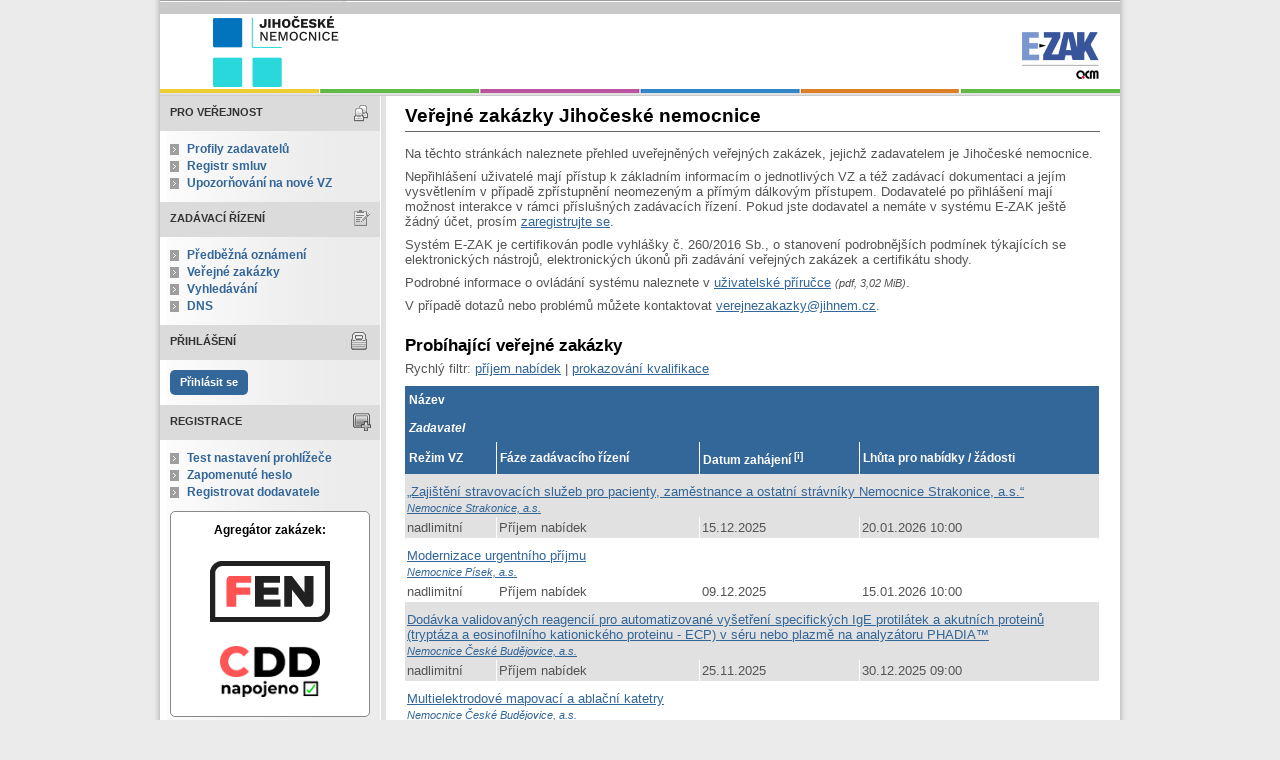

--- FILE ---
content_type: text/html; charset=UTF-8
request_url: https://ezak.jihnem.cz/?open=forms
body_size: 7717
content:
<!DOCTYPE html>
<html lang="cs">
  <head>
    <meta charset="UTF-8">
    <meta http-equiv="X-UA-Compatible" content="IE=edge" />
    <meta name="robots" content="" />
    <meta name="keywords" content="" />
    <meta name="description" content="" />
    <meta name="author" content="QCM, s.r.o." />
    <title>Přehled - E-ZAK JIHNEM</title>

    <script type="text/javascript" src="https://ezak.jihnem.cz/js/libs/jquery/dist/jquery.min.js?5.8.7.0-2"></script>
    <script type="text/javascript" src="https://ezak.jihnem.cz/js/main.js?5.8.7.0-2"></script>
    <script type="text/javascript">
      mainStrings.ERR_DATA_LOAD_FAILED = 'Neplatná operace. Pokud se problém opakuje, prosíme, kontaktujte provozovatele systému s popisem postupu, při kterém k problému došlo. Děkujeme.';
      mainStrings.PERMISSION_DENIED = 'Na tuto akci nemáte dostatečná oprávnění.';
      mainStrings.ERR_PROLONG_SESSION_FAILED = 'Nepodařilo se prodloužit sezení, proveďte nějakou akci, jinak dojde k odhlášení!';
      mainStrings.INFO_END_OF_SESSION = '!!! Blíží se konec Vašeho sezení !!!';
      mainStrings.SELECT2_CLEAR = 'Smazat';
      mainStrings.SELECT2_CHOOSE = 'Vyberte';
      mainStrings.SELECT2_ALL_SELECT_TO_RESTRICT = 'Vše, pro omezení vyberte...';
      mainStrings.SHOW_CALENDAR = 'zobrazit kalendář';
      mainStrings.WAITING_SUBMIT_DEFAULT_TEXT = 'Probíhá přenos dat';
      mainStrings.WAITING_LOAD_DEFAULT_TEXT = 'Probíhá načítání dat';
      mainStrings.MAX_FILE_SIZE_EXCEEDED = 'Zvolený soubor překračuje maximální možnou velikost.';
      mainStrings.MAX_DMS_FILE_SIZE_EXCEEDED = 'Zvolený soubor překračuje maximální možnou velikost, kterou je možné odeslat do spisové služby';
      mainStrings.FILE_SIZE_IS_ZERO = 'Nelze připojit prázdný soubor. Prosím zkontrolujte obsah souboru a proveďte akci znovu s neprázdným souborem.';
      mainStrings.FILE_EXTENSION_NOT_ALLOWED = 'Soubor má nepřípustný formát. Nahrát lze pouze soubory s příponou ';
      mainStrings.DMS_FILE_VERSION_NOT_SENT = 'POZOR! Předchozí verze souboru nebyla odeslána do spisové služby.';
      mainStrings.SEARCH_QUERY_TOO_LONG = 'Vyhledávací dotaz je příliš dlouhý, omezte prosím počet nebo délku vyhledávacích kritérií.';
      mainStrings.DATE_INVALID_USE_CALENDAR = 'Neplatné datum, použijte kalendář.';
      mainStrings.SANCTION_LIST_ERROR = 'Vyhodnocení rizik subjektu je možné pouze pro české společnosti s vyplněným platným IČO.';
      mainStrings.TODAY = 'Dnes';
      mainStrings.FILTER = 'Filtr';
      mainStrings.FILTER_RESET = 'Reset filtrů';
      mainStrings.FILTER_UPDATE = 'Filtrovat';
      mainStrings.TOTAL_RECORDS_COUNT = 'Celkový počet záznamů';
      mainStrings.FILTERED_RECORDS_COUNT = 'Filtrovaný počet záznamů';
      mainStrings.CONFIRM = 'Použít';
      mainStrings.COPY = 'zkopírovat';
      mainStrings.YES = 'ano';
      mainStrings.NO = 'ne';
      mainStrings.COPIED_TO_CLIPBOARD = 'Zkopírováno do schránky';
      actualLanguage = 'cs';
      redirectBackRequestKey = 'redirectBack';
      isJsValidationEnabled = !!'1';
      REQUEST_URI_MAX_LENGTH = 2048;
      MESSAGE_TYPE_WARNING = 'warning';
      MESSAGE_TYPE_INFO = 'info';
      MESSAGE_TYPE_SUCCESS = 'success';
      MESSAGE_TYPE_ERROR = 'error';
      MESSAGE_TYPE_RECOMMEND = 'recommend';
      MESSAGE_TYPE_CONFIRM = 'confirm';
    </script>
    <script type="text/javascript" src='https://ezak.jihnem.cz/js/libs/jquery-titlealert/jquery.titlealert.min.js?5.8.7.0-2'></script>
    <script type="text/javascript" src='https://ezak.jihnem.cz/js/init.js?5.8.7.0-2'></script>


      <link href="https://ezak.jihnem.cz/theme/images/favicon.ico" rel="SHORTCUT ICON" />

      <link rel="stylesheet" href="https://ezak.jihnem.cz/theme/styles/main.css?5.8.7.0-2" type="text/css" media="screen, projection" />

          <link rel="stylesheet" href="https://ezak.jihnem.cz/theme/styles/print.css?5.8.7.0-2" type="text/css" media="print" />
    
    <link rel="stylesheet" href="https://ezak.jihnem.cz/js/libs/flatpickr/dist/flatpickr.css?5.8.7.0-2">
    <script src="https://ezak.jihnem.cz/js/libs/flatpickr/dist/flatpickr.js?5.8.7.0-2"></script>
    <script src="https://ezak.jihnem.cz/js/libs/flatpickr/dist/plugins/scrollPlugin.js?5.8.7.0-2"></script>
    <link rel="stylesheet" href="https://ezak.jihnem.cz/js/libs/shortcut-buttons-flatpickr/dist/themes/light.css?5.8.7.0-2">
    <script src="https://ezak.jihnem.cz/js/libs/shortcut-buttons-flatpickr/dist/shortcut-buttons-flatpickr.js?5.8.7.0-2"></script>
          <script src="https://ezak.jihnem.cz/js/libs/flatpickr/dist/l10n/cs.js?5.8.7.0-2"></script>
    
    
    <link href='https://ezak.jihnem.cz/js/libs/qtip2/dist/jquery.qtip.min.css?5.8.7.0-2' rel='stylesheet' />
    <script type="text/javascript" src='https://ezak.jihnem.cz/js/libs/qtip2/dist/jquery.qtip.min.js?5.8.7.0-2'></script>

    <link href='https://ezak.jihnem.cz/js/libs/select2/dist/css/select2.min.css?5.8.7.0-2' rel='stylesheet' />
    <script type="text/javascript" src='https://ezak.jihnem.cz/js/libs/select2/dist/js/select2.min.js?5.8.7.0-2'></script>
    <script type="text/javascript" src='https://ezak.jihnem.cz/js/libs/select2/dist/js/i18n/cs.js?5.8.7.0-2'></script>

    
    <script type="text/javascript" src="https://ezak.jihnem.cz/js/libs/parsleyjs/dist/parsley.min.js?5.8.7.0-2"></script>
    <script type="text/javascript" src="https://ezak.jihnem.cz/js/libs/parsleyjs/dist/i18n/cs.js?5.8.7.0-2"></script>
    <script type="text/javascript" src="https://ezak.jihnem.cz/js/parsleyExtras.js?5.8.7.0-2"></script>

    
    <link rel="stylesheet" href="https://ezak.jihnem.cz/js/tablesorter/tablesorter.theme.notheme.css?5.8.7.0-2" type="text/css" media="screen, projection" />
    <script type="text/javascript" src="https://ezak.jihnem.cz/js/libs/tablesorter/dist/js/jquery.tablesorter.min.js?5.8.7.0-2"></script>
    <script type="text/javascript" src="https://ezak.jihnem.cz/js/libs/tablesorter/dist/js/widgets/widget-filter.min.js?5.8.7.0-2"></script>
    <script type="text/javascript" src="https://ezak.jihnem.cz/js/libs/tablesorter/dist/js/widgets/widget-stickyHeaders.min.js?5.8.7.0-2"></script>
    <script type="text/javascript" src="https://ezak.jihnem.cz/js/tablesorter/jquery.alphanumericsort.js?5.8.7.0-2"></script>

    <script type="text/javascript">
                        initQTips();
      initFlatpickrs('cs');
      initParsley();
      initAjaxSubmit();
      initSelects2('cs');
      initFormWaitings();
      initFormRedirectBack('/');
      initAutofocusedInputs();
      initBlockCopyButtons();
      tablesorter.customizeOnLoad();
      initResizableStickyTables();
    
        </script>

    
  </head>

  <body id="nemcb">
  <div id="page">
    <div id="head">
      <p class="hidden">
        <a href="#cnt" title="Přejít na obsah [klávesová zkratka Alt+S]" accesskey="s">obsah</a> |
        <a href="#foot" title="Přejít na zápatí">zápatí</a>
      </p>

      <a id="nav" title="Navigace"></a>
      <div id="head-title">
        <h1><a href="/" title="Jihočeské nemocnice" tabindex="1"><span id="erb">Jihočeské nemocnice</span></a></h1>
        <a href="https://www.ezak.cz" class="ezak_logo" title="E-ZAK verze 5"><span class="hidden">www.ezak.cz</span></a>
      </div>

      
    </div>

    <div id="body">

        <div id="menu-left">

            <div id="pro-verejnost" class="hmenu">Pro veřejnost</div>
  <ul class="menu">
          <li >
        <a href="profile_index.html" title="přehled profilů zadavatelů"
                >Profily zadavatelů</a>
      </li>
          <li >
        <a href="agreement_index.html" title="přehled smluv"
                  onclick="setWaiting(true);"
                >Registr smluv</a>
      </li>
          <li >
        <a href="registrace_warning.html" title="upozorňování na nové VZ e-mailem"
                >Upozorňování na nové VZ</a>
      </li>
      </ul>
            <div id="zadavaci-rizeni" class="hmenu">Zadávací řízení</div>
  <ul class="menu">
          <li >
        <a href="advice_index.html" title="přehled předběžných oznámení"
                  onclick="setWaiting(true);"
                >Předběžná oznámení</a>
      </li>
          <li >
        <a href="contract_index.html" title="přehled veřejných zakázek"
                  onclick="setWaiting(true);"
                >Veřejné zakázky</a>
      </li>
          <li >
        <a href="contract_search.html" title="rozšířené vyhledávání"
                >Vyhledávání</a>
      </li>
          <li >
        <a href="dns_index.html" title="přehled dynamických nákupních systémů"
                  onclick="setWaiting(true);"
                >DNS</a>
      </li>
      </ul>
                                                  
  <div id="prihlaseni" class="hmenu">Přihlášení</div>
  <div class="form">
    <a class="nowrap" onclick="return modalWindowSmallProcessDataAndShow('auth_logindialog.html?redirect=%2F%3Fopen%3Dforms');" id="login-submit">Přihlásit se</a>
  </div>
  <div class="cleaner"></div>

            <div id="registrace" class="hmenu">Registrace</div>
  <ul class="menu-1">
    <li >
      <a title="test nastavení prohlížeče" href="test_index.html">Test nastavení prohlížeče</a>
    </li>
    <li >
      <a title="zapomenuté heslo" href="registrace_forgotpasswd.html">Zapomenuté heslo</a>
    </li>
    <li >
      <a title="registrace dodavatele" href="registrace.html">Registrovat dodavatele</a>
    </li>
  </ul>
              
    
    
    
          <div class="fencdd">

        <div class="fen-banner">Agregátor zakázek:</div> <br />

        <a href="https://www.fen.cz" class="nodecoration" target="_blank" title="[v novém okně] FEN">
          <div id="fen-logo">FEN</div>
        </a>

        <a href="https://www.fen.cz" class="nodecoration" target="_blank" title="[v novém okně] FEN CDD">
          <div id="cdd-logo">FEN CDD</div>
        </a>
      </div>
    
  </div>

  <script type="text/javascript">

    var menuFunctions = {
      setUnreadMessagesCounts: function () {
        $.ajax({
          type: "POST",
          url: "message_unreadCounts.html",
          dataType: "json",
          async: true,
          success: function (response) {
            menuFunctions.setUnreadMessagesData(response);
          },
          error: function () {
            menuFunctions.setUnreadMessagesData({});
          }
        });
      },
      setUnreadMessagesData: function (data) {
        var messagesCountElem = $("#messagesIncomingCount");
        var cMessagesCountElem = $("#cmessagesIncomingCount");
        if (jQuery.isEmptyObject(data) || typeof data.messages == "undefined" || data.messages == 0) {
          messagesCountElem.html(null);
        } else {
          messagesCountElem.html("(" + data.messages + ")");
        }
        if (jQuery.isEmptyObject(data) || typeof data.cmessages == "undefined" || data.cmessages == 0) {
          cMessagesCountElem.html(null);
        } else {
          cMessagesCountElem.html("(" + data.cmessages + ")");
        }
      }
    };

    
  </script>

      <p class="hidden">
        <a href="#nav" title="Přejít na navigaci">navigace</a> |
        <a href="#foot" title="Přejít na zápatí">zápatí</a>
      </p>

      <a id="cnt" title="Obsah"></a>
      <div id="content-first">

        
        
        
                                
        
        
                          
        <div class="modalWindow noprint" id="modalWindow_logout_alert">
  <div class="page_shade"></div>
  <div class="dialog">
    <div class="dialog_window" id="dialog_window_logout_alert">
      <div class="dialog_handle">
        <div class="dialog_title" id="div_title_logout_alert">Bezpečnostní upozornění</div>
        <div class="dialog_close" title="Zavřít" onclick="modalWindows.hide('modalWindow_logout_alert');">x</div>
      </div>
      <div class="dialog_body" id="div_head_logout_alert">
        <h4 class="center">Blíží se konec Vašeho sezení. Pokud neprovedete v následující minutě žádnou akci, budete automaticky odhlášen(a).</h4><br /><br />
        <input type="submit" class="submit" name="prolong" title="prodloužit sezení" value="prodloužit sezení" onclick="prolongSession('e62270f30e37af85cf48b75bc1550531');"/>
      </div>
    </div>
  </div>
</div>


        <div class="modalWindow noprint" id="modalWindowAlertOrConfirm">
  <div class="page_shade"></div>
  <div class="dialog">
    <div class="dialog_window">
      <div class="dialog_handle">
        <div class="dialog_title" id="modalWindowAlertOrConfirm_title"></div>
        <div class="dialog_close" qtip qtip-text="Zavřít (Esc)" onclick="return modalWindows.alertOrConfirmHide();">x</div>
      </div>
      <div class="dialog_body" id="modalWindowAlertOrConfirm_head" onchange="modalWindows.alertOrConfirmResizeByContent();"></div>
    </div>
  </div>
</div>



<script type="text/javascript">

  alertModalProcess = function (message, type, customTitle) {
    var modalContent = $('  <div>\n    <div class=\"modalAlertOrConfirmTitle\"><\/div>\n    <fieldset>\n      <div id=\"modalAlertContent\"><\/div>\n      <div class=\"cleaner\"><\/div>\n      <div class=\"center\">\n        <a onclick=\"return modalWindows.alertOrConfirmHide();\" class=\"button-create\">OK<\/a>\n      <\/div>\n    <\/fieldset>\n  <\/div>\n');
    switch (type) {
      case MESSAGE_TYPE_INFO:
        modalContent.find('fieldset').addClass('info_msg');
        modalContent.find('.modalAlertOrConfirmTitle').html('Info');
        break;
      case MESSAGE_TYPE_ERROR:
        modalContent.find('fieldset').addClass('err_msg');
        modalContent.find('.modalAlertOrConfirmTitle').html('Chyba');
        break;
      case MESSAGE_TYPE_SUCCESS:
        modalContent.find('fieldset').addClass('succ_msg');
        modalContent.find('.modalAlertOrConfirmTitle').html('Info');
        break;
      case MESSAGE_TYPE_RECOMMEND:
        modalContent.find('fieldset').addClass('recommend_msg');
        modalContent.find('.modalAlertOrConfirmTitle').html('Doporučení');
        break;
      default:
        modalContent.find('fieldset').addClass('warn_msg');
        modalContent.find('.modalAlertOrConfirmTitle').html('Upozornění');
        break;
    }
    if (message.indexOf('modalAlertOrConfirmTitle') >= 0) { // obsahuje html s class pro title
      var titleElement = $(message).find('.modalAlertOrConfirmTitle').first();
      modalContent.find('.modalAlertOrConfirmTitle').text(titleElement.html());
    }
    if (typeof customTitle != 'undefined' && customTitle != null) {
      modalContent.find('.modalAlertOrConfirmTitle').text(customTitle);
    }
    modalContent.find("#modalAlertContent").html(message);
    modalWindows.alertOrConfirmSetContent(modalContent);
    return modalWindows.alertOrConfirmShow('modalWindow_smallest');
  }

  confirmModalProcess = function (message, confirmUrlRedirectOrCallbackFnc, customTitle, confirmButtonName, cancelButtonName, type) {
    var modalContent = $('  <div>\n    <div class=\"modalAlertOrConfirmTitle\"><\/div>\n    <fieldset>\n      <div id=\"modalConfirmContent\"><\/div>\n      <div class=\"cleaner\"><\/div>\n      <div>\n        <a href=\"\" id=\"modalConfirmButton\" onclick=\"setWaiting(true); modalWindows.alertOrConfirmHide();\" class=\"button-create\">OK<\/a>\n        <a id=\"modalCancelButton\" onclick=\"return modalWindows.alertOrConfirmHide();\" class=\"button-create\">zpět<\/a>\n      <\/div>\n    <\/fieldset>\n  <\/div>\n');
    switch (type) {
      case MESSAGE_TYPE_WARNING:
        modalContent.find('fieldset').addClass('warn_msg');
        modalContent.find('.modalAlertOrConfirmTitle').html('Upozornění');
        break;
      case MESSAGE_TYPE_ERROR:
        modalContent.find('fieldset').addClass('err_msg');
        modalContent.find('.modalAlertOrConfirmTitle').html('Chyba');
        break;
      case MESSAGE_TYPE_SUCCESS:
        modalContent.find('fieldset').addClass('succ_msg');
        modalContent.find('.modalAlertOrConfirmTitle').html('Info');
        break;
      case MESSAGE_TYPE_RECOMMEND:
        modalContent.find('fieldset').addClass('recommend_msg');
        modalContent.find('.modalAlertOrConfirmTitle').html('Doporučení');
        break;
      case MESSAGE_TYPE_INFO:
        modalContent.find('fieldset').addClass('info_msg');
        modalContent.find('.modalAlertOrConfirmTitle').html('Info');
        break;
      case MESSAGE_TYPE_CONFIRM:
      default:
        modalContent.find('fieldset').addClass('confirm_msg');
        modalContent.find('.modalAlertOrConfirmTitle').html('Potvrzení');
        break;
    }

    if (typeof confirmUrlRedirectOrCallbackFnc == 'function') {
        modalContent.find('#modalConfirmButton').on('click', function () {
        confirmUrlRedirectOrCallbackFnc();
        return false;
      });
    } else {
      modalContent.find('#modalConfirmButton').prop('href', confirmUrlRedirectOrCallbackFnc);
    }
    if (typeof confirmButtonName != 'undefined' && confirmButtonName != null) {
      modalContent.find('#modalConfirmButton').text(confirmButtonName);
    }
    if (typeof cancelButtonName != 'undefined' && cancelButtonName != null) {
      modalContent.find('#modalCancelButton').text(cancelButtonName);
    }
    if (message.indexOf('modalAlertOrConfirmTitle') >= 0) { // obsahuje html s class title
      var titleElement = $(message).find('.modalAlertOrConfirmTitle').first();
      modalContent.find('.modalAlertOrConfirmTitle').text(titleElement.html());
    }
    if (typeof customTitle != 'undefined' && customTitle != null) {
      modalContent.find('.modalAlertOrConfirmTitle').text(customTitle);
    }
    modalContent.find("#modalConfirmContent").html(message);
    modalWindows.alertOrConfirmSetContent(modalContent);
    return modalWindows.alertOrConfirmShow('modalWindow_small');
  }
</script>

        <div class="modalWindow noprint" id="modalWindow">
  <div class="page_shade"></div>
  <div class="dialog">
    <div class="dialog_window">
      <div class="dialog_handle">
        <div class="dialog_title" id="modalWindow_title"></div>
        <div class="dialog_close" id="dialog_close_button" qtip qtip-text="Zavřít (Esc)" onclick="return modalWindowHide();">x</div>
      </div>
      <div class="dialog_body" id="modalWindow_head" onchange="modalWindows.resizeByContent();"></div>
    </div>
  </div>
</div>
<div class="modalWindow noprint" id="modalWindowFloating">
  <div class="dialog_window">
    <div class="dialog_handle">
      <div class="dialog_title" id="modalWindowFloating_title"></div>
      <div class="dialog_close" id="dialog_close_button" qtip qtip-text="Zavřít" onclick="return modalWindows.floatingHide();">x</div>
    </div>
    <div class="dialog_body" id="modalWindowFloating_head" onchange="modalWindows.floatingResizeByContent();"></div>
  </div>
</div>


<script type="text/javascript">

  floatingModalProcess = function (message, type, allowClose, customTitle) {
    var modalContent = $('  <div>\n    <div class=\"floatingTitle\"><\/div>\n    <fieldset>\n      <div id=\"floatingContent\"><\/div>\n      <div class=\"cleaner\"><\/div>\n    <\/fieldset>\n  <\/div>\n');
    switch (type) {
      case MESSAGE_TYPE_INFO:
        modalContent.find('fieldset').addClass('info_msg');
        modalContent.find('.floatingTitle').html('Info');
        break;
      case MESSAGE_TYPE_ERROR:
        modalContent.find('fieldset').addClass('err_msg');
        modalContent.find('.floatingTitle').html('Chyba');
        break;
      case MESSAGE_TYPE_SUCCESS:
        modalContent.find('fieldset').addClass('succ_msg');
        modalContent.find('.floatingTitle').html('Info');
        break;
      case MESSAGE_TYPE_RECOMMEND:
        modalContent.find('fieldset').addClass('recommend_msg');
        modalContent.find('.floatingTitle').html('Doporučení');
        break;
      default:
        modalContent.find('fieldset').addClass('warn_msg');
        modalContent.find('.floatingTitle').html('Upozornění');
        break;
    }
    if (message.indexOf('floatingTitle') >= 0) { // obsahuje html s class pro title
      var titleElement = $(message).find('.floatingTitle').first();
      modalContent.find('.floatingTitle').text(titleElement.html());
    }
    if (typeof customTitle != 'undefined' && customTitle != null) {
      modalContent.find('.floatingTitle').text(customTitle);
    }
    modalContent.find("#floatingContent").html(message);
    modalWindows.floatingSetContent(modalContent);
    return modalWindows.floatingShow(allowClose);
  }
</script>



        <div id="centerBlock"><fieldset class="err_msg" id="cookiesError" style="display:none;">
  <legend>chyba</legend>

    Přihlášení vyžaduje povolené ukládání cookies. Pro více informací proveďte <a href="test_environment.html">Test nastavení prohlížeče</a>.
  </fieldset>
<script>
  if (!window.navigator.cookieEnabled) {
    $('#cookiesError').show();
  }
</script>
<div id="use" class="dashboard">

        <h2>Veřejné zakázky Jihočeské nemocnice</h2>

  <p>
    Na těchto stránkách naleznete přehled uveřejněných veřejných zakázek, jejichž zadavatelem je Jihočeské nemocnice.
  </p>
<p>
  Nepřihlášení uživatelé mají přístup k základním informacím o
  jednotlivých VZ a též zadávací dokumentaci a jejím vysvětlením
  v případě zpřístupnění neomezeným a přímým dálkovým přístupem.
  Dodavatelé po přihlášení mají možnost interakce
  v rámci příslušných zadávacích řízení.
      Pokud jste dodavatel a nemáte v systému E-ZAK ještě žádný účet, prosím <a href="registrace.html">zaregistrujte se</a>.
    </p>

<p>
  Systém E-ZAK je certifikován podle vyhlášky č. 260/2016 Sb., o stanovení podrobnějších podmínek
  týkajících se elektronických nástrojů, elektronických úkonů při zadávání veřejných zakázek
  a certifikátu shody.
</p>
<p>
      Podrobné informace o ovládání systému naleznete v <a href="manual_2/ezak-manual-dodavatele-cdd-pdf">uživatelské příručce</a> <span class="filesize">(pdf, 3,02 MiB)</span>.
  </p>

<p>
    V případě dotazů nebo problémů můžete kontaktovat <script type="text/javascript">getDecryptedEmail('irerwarmnxnmxl@wvuarz.pm', '');</script>.
  
    <br /></p>


<h3>Probíhající veřejné zakázky</h3>

Rychlý filtr:
    <a href="contract_index.html?type=all&state=OFFERS">příjem nabídek</a>
      |
    <a href="contract_index.html?type=all&state=QUALIFY">prokazování kvalifikace</a>

<div class="list">
  <table class="row-tbody">
   <thead>
    <tr>
      <th colspan="4">Název</th>    </tr>
        <tr>
      <th colspan="4"><i>Zadavatel</i></th>
    </tr>
        <tr>
      <th>Režim VZ</th>
      <th>Fáze zadávacího řízení</th>
      <th>Datum zahájení
        
<sup class="info_bubble"    qtip qtip-text="Počátek běhu lhůt pro VZ zahájené před 1.10.2016">[i]</sup>
</th>      <th>Lhůta pro nabídky / žádosti</th>    </tr>
   </thead>
        <tbody class="o">
      <tr>
        <td colspan="4" class="row-separator-top">
                      <a href="contract_display_2395.html">
                              „Zajištění stravovacích služeb pro pacienty, zaměstnance a ostatní strávníky Nemocnice Strakonice, a.s.“
                          </a>
                  </td>
      </tr>
            <tr>
        <td colspan="4" class="sub-name">
          <i><a href="profile_display_207.html">Nemocnice Strakonice, a.s.</a></i>
        </td>
      </tr>
            <tr>
        <td>
          nadlimitní
        </td>
        <td>
          Příjem nabídek
        </td>
        <td>
          15.12.2025
        </td>
        <td>
                      20.01.2026 10:00
                  </td>
      </tr>
    </tbody>
        <tbody class="e">
      <tr>
        <td colspan="4" class="row-separator-top">
                      <a href="contract_display_2397.html">
                              Modernizace urgentního příjmu
                          </a>
                  </td>
      </tr>
            <tr>
        <td colspan="4" class="sub-name">
          <i><a href="profile_display_205.html">Nemocnice Písek, a.s.</a></i>
        </td>
      </tr>
            <tr>
        <td>
          nadlimitní
        </td>
        <td>
          Příjem nabídek
        </td>
        <td>
          09.12.2025
        </td>
        <td>
                      15.01.2026 10:00
                  </td>
      </tr>
    </tbody>
        <tbody class="o">
      <tr>
        <td colspan="4" class="row-separator-top">
                      <a href="contract_display_2394.html">
                              Dodávka validovaných reagencií pro automatizované vyšetření specifických IgE protilátek a akutních proteinů (tryptáza a eosinofilního kationického proteinu - ECP) v séru nebo plazmě na analyzátoru PHADIA™
                          </a>
                  </td>
      </tr>
            <tr>
        <td colspan="4" class="sub-name">
          <i><a href="profile_display_2.html">Nemocnice České Budějovice, a.s.</a></i>
        </td>
      </tr>
            <tr>
        <td>
          nadlimitní
        </td>
        <td>
          Příjem nabídek
        </td>
        <td>
          25.11.2025
        </td>
        <td>
                      30.12.2025 09:00
                  </td>
      </tr>
    </tbody>
        <tbody class="e">
      <tr>
        <td colspan="4" class="row-separator-top">
                      <a href="contract_display_2393.html">
                              Multielektrodové mapovací a ablační katetry
                          </a>
                  </td>
      </tr>
            <tr>
        <td colspan="4" class="sub-name">
          <i><a href="profile_display_2.html">Nemocnice České Budějovice, a.s.</a></i>
        </td>
      </tr>
            <tr>
        <td>
          nadlimitní
        </td>
        <td>
          Příjem nabídek
        </td>
        <td>
          19.11.2025
        </td>
        <td>
                      22.12.2025 10:00
                  </td>
      </tr>
    </tbody>
        <tbody class="o">
      <tr>
        <td colspan="4" class="row-separator-top">
                      <a href="contract_display_2388.html">
                              Modernizace ICT pro zvýšení úrovně kybernetické bezpečnosti Nemocnice Dačice, a.s.
                          </a>
                  </td>
      </tr>
            <tr>
        <td colspan="4" class="sub-name">
          <i><a href="profile_display_203.html">Nemocnice Dačice, a.s.</a></i>
        </td>
      </tr>
            <tr>
        <td>
          nadlimitní
        </td>
        <td>
          Příjem nabídek
        </td>
        <td>
          18.11.2025
        </td>
        <td>
                      16.01.2026 10:00
                  </td>
      </tr>
    </tbody>
        <tbody class="e">
      <tr>
        <td colspan="4" class="row-separator-top">
                      <a href="contract_display_2389.html">
                              Dodávka diagnostik a výpůjčka zdravotnických prostředků pro zajištění požadovaných vyšetření parametrů krevního obrazu
                          </a>
                  </td>
      </tr>
            <tr>
        <td colspan="4" class="sub-name">
          <i><a href="profile_display_208.html">Nemocnice Tábor, a.s.</a></i>
        </td>
      </tr>
            <tr>
        <td>
          nadlimitní
        </td>
        <td>
          Příjem nabídek
        </td>
        <td>
          14.11.2025
        </td>
        <td>
                      20.01.2026 10:00
                  </td>
      </tr>
    </tbody>
        <tbody class="o">
      <tr>
        <td colspan="4" class="row-separator-top">
                      <a href="contract_display_2387.html">
                              Dodávka infuzní techniky pro ARO, Dětské odd. 2025
                          </a>
                  </td>
      </tr>
            <tr>
        <td colspan="4" class="sub-name">
          <i><a href="profile_display_2.html">Nemocnice České Budějovice, a.s.</a></i>
        </td>
      </tr>
            <tr>
        <td>
          nadlimitní
        </td>
        <td>
          Hodnocení
        </td>
        <td>
          10.11.2025
        </td>
        <td>
                      15.12.2025 10:00
                  </td>
      </tr>
    </tbody>
        <tbody class="e">
      <tr>
        <td colspan="4" class="row-separator-top">
                      <a href="contract_display_2386.html">
                              Realizace 5G kampusu pro nemocnici České Budějovice
                          </a>
                  </td>
      </tr>
            <tr>
        <td colspan="4" class="sub-name">
          <i><a href="profile_display_2.html">Nemocnice České Budějovice, a.s.</a></i>
        </td>
      </tr>
            <tr>
        <td>
          nadlimitní
        </td>
        <td>
          Hodnocení
        </td>
        <td>
          10.11.2025
        </td>
        <td>
                      15.12.2025 10:00
                  </td>
      </tr>
    </tbody>
        <tbody class="o">
      <tr>
        <td colspan="4" class="row-separator-top">
                      <a href="contract_display_2383.html">
                              Stavební úpravy pro urgentní příjem interních oborů Nemocnice Tábor, a.s. Etapa II – vnitřní prostory 1. NP pavilon interních oborů
                          </a>
                  </td>
      </tr>
            <tr>
        <td colspan="4" class="sub-name">
          <i><a href="profile_display_208.html">Nemocnice Tábor, a.s.</a></i>
        </td>
      </tr>
            <tr>
        <td>
          podlimitní
        </td>
        <td>
          Hodnocení
        </td>
        <td>
          30.10.2025
        </td>
        <td>
                      05.12.2025 10:00
                  </td>
      </tr>
    </tbody>
        <tbody class="e">
      <tr>
        <td colspan="4" class="row-separator-top">
                      <a href="contract_display_2382.html">
                              SW a HW pro řízení přístupů v Nemocnici Tábor
                          </a>
                  </td>
      </tr>
            <tr>
        <td colspan="4" class="sub-name">
          <i><a href="profile_display_208.html">Nemocnice Tábor, a.s.</a></i>
        </td>
      </tr>
            <tr>
        <td>
          podlimitní
        </td>
        <td>
          Hodnocení
        </td>
        <td>
          29.10.2025
        </td>
        <td>
                      25.11.2025 10:00
                  </td>
      </tr>
    </tbody>
        <tbody class="o">
      <tr>
        <td colspan="4" class="row-separator-top">
                      <a href="contract_display_2384.html">
                              Modernizace nemocničního informačního systému
                          </a>
                  </td>
      </tr>
            <tr>
        <td colspan="4" class="sub-name">
          <i><a href="profile_display_205.html">Nemocnice Písek, a.s.</a></i>
        </td>
      </tr>
            <tr>
        <td>
          nadlimitní
        </td>
        <td>
          Příjem nabídek
        </td>
        <td>
          29.10.2025
        </td>
        <td>
                      31.12.2025 10:00
                  </td>
      </tr>
    </tbody>
        <tbody class="e">
      <tr>
        <td colspan="4" class="row-separator-top">
                      <a href="contract_display_2376.html">
                              Část 2 - Operační pláště SMS nezavinovací
                          </a>
                  </td>
      </tr>
            <tr>
        <td colspan="4" class="sub-name">
          <i><a href="profile_display_201.html">Jihočeské nemocnice, a.s.</a></i>
        </td>
      </tr>
            <tr>
        <td>
          nadlimitní
        </td>
        <td>
          Hodnocení
        </td>
        <td>
          24.10.2025
        </td>
        <td>
                      27.11.2025 09:00
                  </td>
      </tr>
    </tbody>
        <tbody class="o">
      <tr>
        <td colspan="4" class="row-separator-top">
                      <a href="contract_display_2375.html">
                              Část 1 - Operační pláště SMS zavinovací
                          </a>
                  </td>
      </tr>
            <tr>
        <td colspan="4" class="sub-name">
          <i><a href="profile_display_201.html">Jihočeské nemocnice, a.s.</a></i>
        </td>
      </tr>
            <tr>
        <td>
          nadlimitní
        </td>
        <td>
          Hodnocení
        </td>
        <td>
          24.10.2025
        </td>
        <td>
                      27.11.2025 09:00
                  </td>
      </tr>
    </tbody>
        <tbody class="e">
      <tr>
        <td colspan="4" class="row-separator-top">
                      <a href="contract_display_2374.html">
                              Zdravotnický spotřební materiál - operační pláště 2025 II
                          </a>
                  </td>
      </tr>
            <tr>
        <td colspan="4" class="sub-name">
          <i><a href="profile_display_201.html">Jihočeské nemocnice, a.s.</a></i>
        </td>
      </tr>
            <tr>
        <td>
          nadlimitní
        </td>
        <td>
          Zadávání
        </td>
        <td>
          24.10.2025
        </td>
        <td>
                      
                  </td>
      </tr>
    </tbody>
        <tbody class="o">
      <tr>
        <td colspan="4" class="row-separator-top">
                      <a href="contract_display_2373.html">
                              Dodávka artroskopické věže pro Nemocnici Český Krumlov, a.s. 2025
                          </a>
                  </td>
      </tr>
            <tr>
        <td colspan="4" class="sub-name">
          <i><a href="profile_display_202.html">Nemocnice Český Krumlov, a.s.</a></i>
        </td>
      </tr>
            <tr>
        <td>
          podlimitní
        </td>
        <td>
          Vyhodnoceno
        </td>
        <td>
          22.10.2025
        </td>
        <td>
                      28.11.2025 15:00
                  </td>
      </tr>
    </tbody>
      </table>
  
  

<input type="hidden" id="pagerCurrentPage" value="" />

<script type="text/javascript">

  /**
   * Vrátí aktuální pozici pageru i ve chvíli kliknutí na něj
   * @returns {int}
   */
  function getPagerPage() {
    return pager.getCurrentPage();
  }

  $(function () {
    if ($('.pager').find('.big').length === 1) { // nastaveni hodnoty dle aktivni stranky
      $("#pagerCurrentPage").val($('.pager').find('.big').html());
    }
    $('.pager a').on('click', function () { // kliknuti na pager, pretizeni pokud je nastaveno
      $("#pagerCurrentPage").val(pager.getPageFromUrl(this));
            return true;
    });
  });

  var pager = {

  /**
   * @returns {int}
   */
    getCurrentPage: function() {
      return $("#pagerCurrentPage").val();
    },

    /**
     * @param {Object} aElement
     * @returns {Number|parse.params.page}
     */
    getPageFromUrl: function(aElement) {
      var parse = parseURL($(aElement).attr('href'));
      var page = parse.params.page;
      if (!isNaN(page)) {
        return page;
      }
      return 1;
    }
  };

</script>
</div>

<a href="contract_index.html?type=all&state=all">všechny zakázky</a>  
</div>
</div>
        <div id="winConfirmBg" style="display: none;">&nbsp;</div>
        <div id="winConfirm" style="display: none;"></div>
        <br /><br />
      </div>

      <p class="hidden">
        <a href="#nav" title="Přejít na navigaci">navigace</a> |
        <a href="#cnt" title="Přejít na obsah [klávesová zkratka Alt+S]">obsah</a>
      </p>

      <ul id="foot" title="Zápatí">
        <li>2006 &ndash; 2025 &copy; Jihočeské nemocnice</li>
                <li><a href="accessibility.html" title="Odkaz na prohlášení o přístupnosti">Prohlášení o přístupnosti</a></li>
        <li><a href="cookies.html" title="Informace o používání souborů cookies">Cookies</a></li>
        <li><a href="manual.html" title="">Manuály</a></li>
        <li class="last"><a href="https://www.ezak.cz" title="[v novém okně] Informace o E-ZAK" tabindex="704" class="new-window" onclick="window.open(this.href); return false;">QCM - o software</a></li>
      </ul>

    </div>
  </div>

  <div style="float: right;" id="calendar-container"></div>

  </body>


</html>
<!-- qcmmon state ok -->
